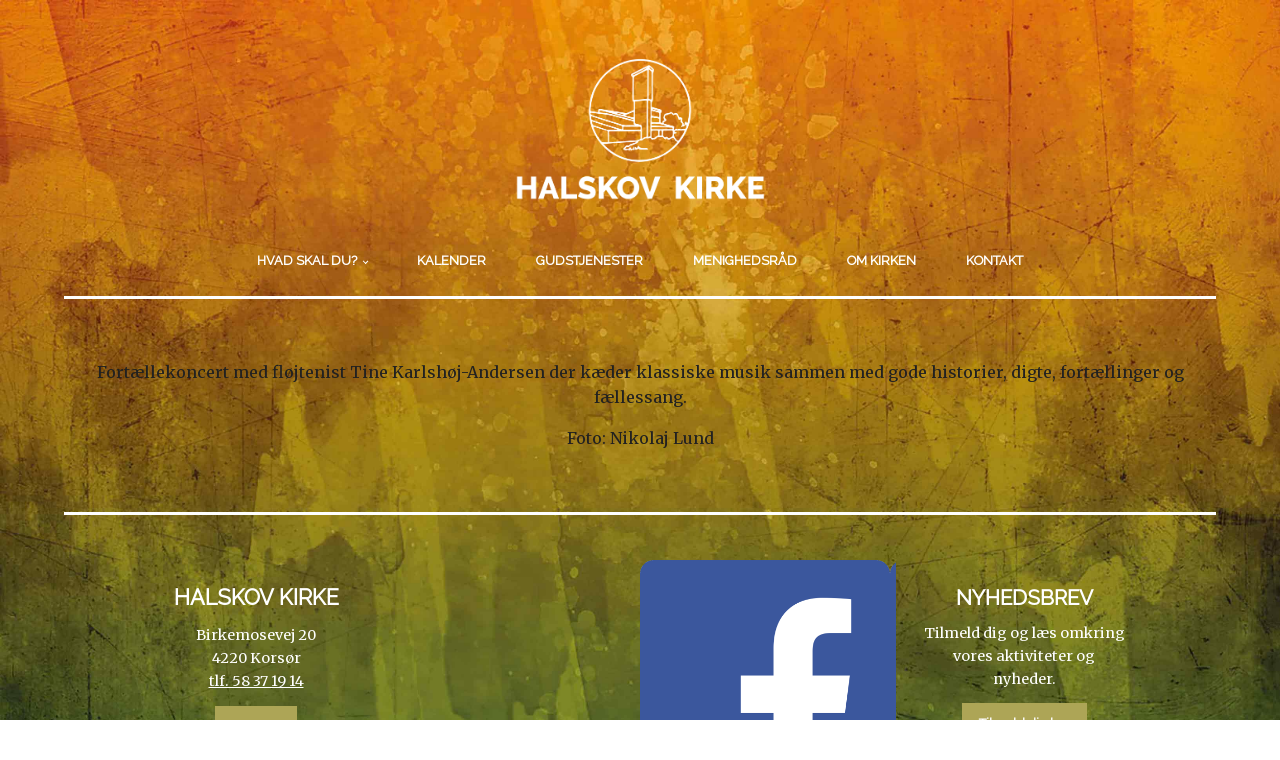

--- FILE ---
content_type: text/html; charset=UTF-8
request_url: https://halskovkirke.dk/events/fortaellekoncert/
body_size: 10079
content:
<!DOCTYPE html>
<html lang="da-DK" >
<head>
<meta charset="UTF-8">
<meta name="viewport" content="width=device-width, initial-scale=1.0">
<!-- WP_HEAD() START -->

			<script type='text/javascript' src='//ajax.googleapis.com/ajax/libs/webfont/1/webfont.js'></script>
			<script type="text/javascript">
			WebFont.load({
				google: {
					families: ["Merriweather:100,200,300,400,500,600,700,800,900","raleway:100,200,300,400,500,600,700,800,900","raleway:100,200,300,400,500,600,700,800,900"]
				}
			});
			</script>
			<style type ="text/css" rel="eventon_dynamic_styles">.eventon_events_list .eventon_list_event .desc_trig, .evopop_top{background-color:#ffffff}.eventon_events_list .eventon_list_event .desc_trig:hover{background-color:#dedede}.ajde_evcal_calendar .calendar_header p,
				.ajde_evcal_calendar .evcal_evdata_row .evcal_evdata_cell h3.evo_h3,
				.evo_lightbox_content h3.evo_h3,
				body .ajde_evcal_calendar h4.evo_h4, 
				.evo_content_in h4.evo_h4,
				.evo_metarow_ICS .evcal_evdata_cell p a,
				.eventon_events_list .eventon_list_event .evcal_desc span.evcal_desc2, 
				.eventon_list_event .evcal_desc span.evcal_event_title,
				.evcal_desc span.evcal_desc2,	
				.evo_metarow_ICS .evcal_evdata_cell p a, 
				.evo_metarow_learnMICS .evcal_col50 .evcal_evdata_cell p a,
				.eventon_list_event .evo_metarow_locImg p.evoLOCtxt .evo_loc_text_title,		
				.evo_clik_row .evo_h3,
				.evotax_term_card .evotax_term_details h2, 
				.evotax_term_card h3.evotax_term_subtitle,
				.ajde_evcal_calendar .evo_sort_btn,
				.eventon_main_section  #evcal_cur,	
				.ajde_evcal_calendar .calendar_header p.evo_month_title,		
				.ajde_evcal_calendar .eventon_events_list .evcal_month_line p,
				.eventon_events_list .eventon_list_event .evcal_cblock,			
				.ajde_evcal_calendar .evcal_month_line,
				.eventon_event .event_excerpt_in h3,.evcal_evdata_row .evors_stat_data p em,
			.evors_submission_form, .evors_lightbox_body #evorsvp_form h3,
			.evcal_desc .evcal_desc3 .evors_eventtop_data em,
			.eventon_rsvp_rsvplist p em.event_data span a,
			.eventon_rsvp_rsvplist p span.rsvpstatus,
			.eventon_rsvp_rsvplist p a.update_rsvp{font-family:&#039;Raleway&#039;, sans-serif;}.ajde_evcal_calendar .eventon_events_list p,
				.eventon_events_list .eventon_list_event .evcal_desc span, 
				.evo_pop_body .evcal_desc span,
				.eventon_events_list .eventon_list_event .evcal_desc span.evcal_event_subtitle, 
				.evo_pop_body .evcal_desc span.evcal_event_subtitle,
				.ajde_evcal_calendar .eventon_list_event .event_description .evcal_btn, 
				.evo_pop_body .evcal_btn, .evcal_btn,
				.eventon_events_list .eventon_list_event .cancel_event .evo_event_headers, 
				.evo_pop_body .evo_event_headers.canceled,
				.eventon_events_list .eventon_list_event .evcal_list_a .evo_above_title span,
				.evo_pop_body .evcal_list_a .evo_above_title span,
				.evcal_evdata_row.evcal_event_details .evcal_evdata_cell p,
				#evcal_list .eventon_list_event .evoInput, .evo_pop_body .evoInput,
				.evcal_evdata_row .evcal_evdata_cell p, 
				#evcal_list .eventon_list_event p.no_events,
				.ajde_evcal_calendar .eventon_events_list .eventon_desc_in ul,
				.evoGuideCall em,
				.evo_cal_above span,
				.ajde_evcal_calendar .calendar_header .evo_j_dates .legend,
				.eventon_sort_line p, .eventon_filter_line p,.evors_change_rsvp span.change,
			.evo_popin .evcal_eventcard p.evors_whos_coming_title,
			.eventon_list_event .evcal_evdata_row p.evors_whos_coming_title{font-family:&#039;Raleway&#039;, sans-serif;}.ajde_evcal_calendar .evo_sort_btn, .eventon_sf_field p, .evo_srt_sel p.fa{color:#ffffff}.ajde_evcal_calendar .evo_sort_btn:hover{color:#212121}#evcal_list .eventon_list_event .evcal_desc em,  .evo_lightboxes .evcal_desc em{color:#646464}#evcal_list .eventon_list_event .evcal_desc em a{color:#ffffff}
				#evcal_list .eventon_list_event .event_description .evcal_btn, .evo_pop_body .evcal_btn{color:#ffffff;background:#c08518;}#evcal_list .eventon_list_event .event_description .evcal_btn:hover, .evo_pop_body .evcal_btn:hover{color:#ffffff;background:#c08518;}.evcal_evdata_row .evcal_evdata_icons i, .evcal_evdata_row .evcal_evdata_custometa_icons i{color:#6B6B6B;font-size:18px;}.evcal_evdata_row .evcal_evdata_cell h3, .evo_clik_row .evo_h3{font-size:20px}#evcal_list .eventon_list_event .evcal_cblock, .evo_lightboxes .evo_pop_body .evcal_cblock{color:#6e6e6e}.evcal_evdata_row .evcal_evdata_cell h2, .evcal_evdata_row .evcal_evdata_cell h3, .evorow .evo_clik_row h3, 
			.evcal_evdata_row .evcal_evdata_cell h3 a{color:#6B6B6B}#evcal_list .eventon_list_event .evcal_eventcard p, 
				.ajde_evcal_calendar .eventon_events_list .eventon_desc_in ul,
				.evo_lightboxes .evo_pop_body .evcal_evdata_row .evcal_evdata_cell p,
				.evo_lightboxes .evcal_evdata_cell p a{color:#656565}.ajde_evcal_calendar #evcal_head.calendar_header #evcal_cur, .ajde_evcal_calendar .evcal_month_line p{color:#ffffff}.eventon_events_list .eventon_list_event .evcal_eventcard, .evcal_evdata_row, .evorow .tbrow, .dark1, .evo_pop_body{background-color:#fafafa}.dark1:hover{background-color:#d8d8d8}.event_description .bordb, #evcal_list .bordb, .eventon_events_list .eventon_list_event .event_description, .bordr, #evcal_list, .evo_pop_body .bordb{border-color:#cdcdcd}.eventon_events_list .eventon_list_event .evcal_list_a:after,  
			.evcal_list_a:after{background-color:#dedede}.eventon_events_list .eventon_list_event .evcal_list_a.featured_event{background-color:#c08518}.eventon_events_list .eventon_list_event .evcal_list_a.featured_event:hover{background-color:#212121}#eventon_loadbar_section, .evopop_top{border-color:#dedede}.eventon_events_list .eventon_list_event .evcal_desc span.evo_above_title span.featured, .evo_pop_body .evcal_desc span.evo_above_title span.featured{color:#ffffff;background-color:#ada456;}.event_description .evcal_close{background-color:#ffffff}.event_description .evcal_close:hover{background-color:#c7c7c7}#evcal_list .evorow.getdirections, .evo_pop_body .evorow.getdirections{background-color:#ffffff}#evcal_list .evorow.getdirections .evoInput, .evo_pop_body .evorow.getdirections .evoInput{color:#888888}#evcal_list .evorow.getdirections .evcalicon_9 i, .evo_pop_body .evorow.getdirections .evcalicon_9 i{color:#858585}#evcal_list .eventon_list_event .evcal_desc span.evcal_event_title, 
				.evo_lightboxes .evo_pop_body .evcal_desc span.evcal_desc2{color:#646464}.ajde_evcal_calendar.boxy #evcal_list .eventon_list_event .evcal_desc span.evcal_event_title{color:#ffffff}.eventon_events_list .eventon_list_event .evcal_desc span.evcal_event_subtitle, 
				.evo_lightboxes .evo_pop_body .evcal_desc span.evcal_event_subtitle{color:#646464}.fp_popup_option i{color:#999;font-size:22px;}.evo_cal_above span{color:#eb21eb;background-color:#212121;}.evo_cal_above span:hover{color:#ffffff;background-color:#212121;}.evo_cal_above span.evo-gototoday-btn{color:#212121;background-color:#ffffff;}.evo_cal_above span.evo-gototoday-btn:hover{color:#ffffff;background-color:#212121;}.ajde_evcal_calendar .calendar_header .evo_j_dates .legend a{color:#ffffff;background-color:#ffffff;}.ajde_evcal_calendar .calendar_header .evo_j_dates .legend a:hover{color:#ffffff;background-color:#ffffff;}.ajde_evcal_calendar .calendar_header .evo_j_dates .legend a.current{color:#ffffff;background-color:#212121;}.ajde_evcal_calendar .calendar_header .evo_j_dates .legend a.set{color:#ffffff;background-color:#c08518;}.ajde_evcal_calendar .calendar_header .evcal_arrows{color:#ffffff;border-color:#ffffff;background-color:#ffffff;}.ajde_evcal_calendar .calendar_header .evcal_arrows:hover{color:#212121;border-color:#212121;background-color:#212121;}.ajde_evcal_calendar .calendar_header .evcal_arrows .fa{color:#212121}.ajde_evcal_calendar .calendar_header .evcal_arrows:hover .fa{color:#ffffff}.eventon_events_list .eventon_list_event .evcal_desc span.evo_above_title span, .evo_pop_body .evcal_desc span.evo_above_title span{color:#ffffff;background-color:#c08518;}.eventon_events_list .eventon_list_event .evcal_desc span.evo_above_title span.canceled, .evo_pop_body .evcal_desc span.evo_above_title span.canceled{color:#ffffff;background-color:#d42222;}.eventon_events_list .eventon_list_event .cancel_event.evcal_list_a{color:#ffffff;background:repeating-linear-gradient(45deg,#ffffff,#ffffff 10px,#ffffff 10px,#ffffff 20px);}#eventon_loadbar{background-color:#ffffff}#eventon_loadbar:before{background-color:#c08518}.evcal_desc .evcal_desc3 em.evocmd_button, #evcal_list .evcal_desc .evcal_desc3 em.evocmd_button{color:#ffffff;background-color:#ada456;}.evo_metarow_socialmedia a.evo_ss{background-color:#f5f5f5;}.evo_metarow_socialmedia a.evo_ss:hover{background-color:#9e9e9e;}.evo_metarow_socialmedia a.evo_ss i{color:#888686;}.evo_metarow_socialmedia a.evo_ss:hover i{color:#ffffff;}.evo_metarow_socialmedia .evo_sm{border-color:#cdcdcd}body .EVOSR_section a.evo_do_search, body a.evosr_search_btn, .evo_search_bar_in a.evosr_search_btn{color:#3d3d3d}body .EVOSR_section a.evo_do_search:hover, body a.evosr_search_btn:hover, .evo_search_bar_in a.evosr_search_btn:hover{color:#bbbbbb}.EVOSR_section input, .evo_search_bar input{border-color:#000000;background-color:#303030;}.evosr_blur{background-color:#c08518;color:#14141E;}.evo_search_results_count span{background-color:#d2d2d2;color:#ffffff;}.EVOSR_section input:hover, .evo_search_bar input:hover{color:#c5c5c5}.evo_search_results_count{color:#14141E}#evorsvp_form #submit_rsvp_form{color:#9AB37F;background-color:#ffffff;}.evcal_desc .evcal_desc3 .evors_eventtop_data em{color:#808080;background-color:#fafafa;border-color:#808080;}.evors_whos_coming span{background-color:#A7A7A7;color:#ffffff;}.evcal_evdata_row .evors_section.evors_guests_list{background-color:#ececec}#evorsvp_form a.submit_rsvp_form{background-color:#ffffff;color:#9AB37F;}.evo_lightbox_body #evorsvp_form .rsvp_status span.set{color:#9AB37F}#evorsvp_form p.terms a{color:#ffffff}.evors_lightbox_body #evorsvp_form .form_row select, 
					.evors_lightbox_body #evorsvp_form .form_row input,
					.evors_incard_form #evorsvp_form .form_row input{color:#ffffff}.evors_lightbox_body #evorsvp_form .form_row input::-webkit-input-placeholder, 
					.evors_incard_form #evorsvp_form .form_row input::-webkit-input-placeholder,
					.evors_lightbox_body #evorsvp_form .form_row textarea::-webkit-input-placeholder, 
					.evors_incard_form #evorsvp_form .form_row textarea::-webkit-input-placeholder{color:#141412}.evors_lightbox_body #evorsvp_form .form_row input:-moz-input-placeholder,
					.evors_incard_form #evorsvp_form .form_row input:-moz-input-placeholder,
					.evors_lightbox_body #evorsvp_form .form_row textarea:-moz-input-placeholder,
					.evors_incard_form #evorsvp_form .form_row textarea:-moz-input-placeholder{color:#141412}.evors_lightbox_body #evorsvp_form .form_row input::-moz-input-placeholder,
					.evors_incard_form #evorsvp_form .form_row input::-moz-input-placeholder,
					.evors_lightbox_body #evorsvp_form .form_row textarea::-moz-input-placeholder,
					.evors_incard_form #evorsvp_form .form_row textarea::-moz-input-placeholder{color:#141412}.evors_lightbox_body #evorsvp_form .form_row input:-ms-input-placeholder,
					.evors_incard_form #evorsvp_form .form_row input:-ms-input-placeholder,
					.evors_lightbox_body #evorsvp_form .form_row textarea:-ms-input-placeholder,
					.evors_incard_form #evorsvp_form .form_row textarea:-ms-input-placeholder{color:#141412}.evors_submission_form, .evors_lightbox_body #evorsvp_form h3{color:#ffffff}.evors_lightbox .evo_lightbox_body.evo_lightbox_body, .evors_incard_form{background-color:#9AB37F}.evoRS_status_option_selection span:hover, body .eventon_list_event .evcal_list_a .evors_eventtop_rsvp span:hover{background-color:#ffffff}.evoRS_status_option_selection span, 
						.evors_rsvped_status_user, 
						.evors_change_rsvp span.change{color:#808080;border-color:#cdcdcd;background-color:#ffffff;}.evoRS_status_option_selection span:hover, 
						.evoRS_status_option_selection span.set, 
						.evors_change_rsvp span.change:hover{color:#ffffff;background-color:#fddfa6;}.evcal_event_details .evcal_evdata_cell .eventon_details_shading_bot{
		background: -moz-linear-gradient(top,  rgba(250,250,250,0) 0%, rgba(250,250,250,0.01) 1%, rgba(250,250,250,1) 100%); /* FF3.6+ */
background: -webkit-gradient(linear, left top, left bottom, color-stop(0%,rgba(250,250,250,0)), color-stop(1%,rgba(250,250,250,0.01)), color-stop(100%,rgba(250,250,250,1))); /* Chrome,Safari4+ */
background: -webkit-linear-gradient(top,  rgba(250,250,2504,0) 0%,rgba(250,250,250,0.01) 1%,rgba(250,250,250,1) 100%); /* Chrome10+,Safari5.1+ */
background: -o-linear-gradient(top,  rgba(250,250,250,0) 0%,rgba(250,250,250,0.01) 1%,rgba(250,250,250,1) 100%); /* Opera 11.10+ */
background: -ms-linear-gradient(top,  rgba(250,250,250,0) 0%,rgba(250,250,250,0.01) 1%,rgba(250,250,250,1) 100%); /* IE10+ */
background: linear-gradient(to bottom,  rgba(250,250,250,0) 0%,rgba(250,250,250,0.01) 1%,rgba(250,250,250,1) 100%); /* W3C */
filter: progid:DXImageTransform.Microsoft.gradient( startColorstr='#00fafafa', endColorstr='#fafafa',GradientType=0 ); /* IE6-9 */
	}.evcal_evdata_img{height:300pxpx}#evcal_widget .eventon_events_list .eventon_list_event .evcal_desc .evcal_desc_info em{
				color:#646464
			}.evcal_month_line{
margin-bottom: 15px;
}

.evo_lightbox ul.evospk_boxes li {
display: inline-block;
vertical-align: top;
    margin-right: 9px;
    width: 130px;
    text-align: center;
    padding: 10px 0 5px;
}

.evo_lightbox ul.evospk_boxes .evo_h3 {padding-left:0;}

@media (max-width: 1920px){
#evcal_list .eventon_list_event .event_description p, #evcal_list .eventon_list_event .event_description li, .evo_pop_body .evcal_evdata_row .evcal_evdata_cell p{
		font-size: 16px;

	}

}
.evcal_evdata_row .evcal_evdata_cell .evospk_box h3 {padding-left: 0;}

.evo_metarow_speaker .evospk_boxes li p.evospk_job_title {overflow:visible;margin-bottom:20px}

#evcal_list .eventon_list_event .event_description ul.evospk_boxes {justify-content: left;}


.evcal_cblock .evo_start em.month, .evcal_cblock .evo_start em.day{font-size:0.4em;}
.evcal_cblock em.date{font-size:1em;}
.evcal_desc_info em.evcal_location, .evcal_desc_info em.evcal_time{font-size:1em; line-height:140%;}
div.eventon_sorting_section{border-top:0; margin-top:0; margin-bottom:10px; padding-top:0; padding_bottom:10px;}
.eventon_sf_field p{font-size:0.9em; font-weight:700;}
p.filtering_set_val{font-size:0.9em;}
div.eventon_filter_dropdown p{font-size:0.8em;}
a.desc_trig.sin_val.evcal_list_a {padding: 15px 0px 5px;}


@media (max-width: 768px){
.evcal_event_titel{font-size:1.6em;}
.evcal_cblock .evo_start em.month, .evcal_cblock .evo_start em.day{font-size:0.5em;}
.evcal_cblock em.date{font-size:1.4em;}
.eventon_sf_field p, p.filtering_set_val{font-size:1em;}
div.eventon_filter_dropdown p{font-size:1em;}
.evcal_desc_info em.evcal_location, .evcal_desc_info em.evcal_time{font-size:1.4em;}
a.desc_trig.sin_val.evcal_list_a {padding: 20px 0px 25px;}
div.evopop_top{padding: 20px 0px 25px;}

}


body.evo_overflow {
overflow: initial !important;
}
.ajde_evcal_calendar.boxy .eventon_list_event:hover {
opacity: 1 !important;
background-color: #444444 !important;
}
.evo_lightbox.eventcard .evo_lightbox_body, .evo_lightbox .evo_lightbox_body {
border-radius: 0 !important;
}
.ajde_evcal_calendar.evoEL .eventon_events_list .eventon_list_event {
    border-right: none !important;
}
.ajde_evcal_calendar .calendar_header p {
color: white !important;
}
#evcal_list,
.ajde_evcal_calendar.boxy #eventon_loadbar_section, .ajde_evcal_calendar.boxy #evcal_list {
    border-radius: 0 !important;
}

.widget.widget_text #eventon_loadbar_section,
.widget.widget_text #evcal_head {display: none !important;}




@media (max-width: 1200px) {
.evo_lightbox{position: fixed;}
body.evo_overflow{position: relative;}
}


</style><meta name='robots' content='index, follow, max-image-preview:large, max-snippet:-1, max-video-preview:-1' />

	<!-- This site is optimized with the Yoast SEO plugin v21.1 - https://yoast.com/wordpress/plugins/seo/ -->
	<title>Fortællekoncert - Halskov Kirke</title>
	<link rel="canonical" href="https://halskovkirke.dk/events/fortaellekoncert/" />
	<meta property="og:locale" content="da_DK" />
	<meta property="og:type" content="article" />
	<meta property="og:title" content="Fortællekoncert - Halskov Kirke" />
	<meta property="og:description" content="Fortællekoncert med fløjtenist Tine Karlshøj-Andersen der kæder klassiske musik sammen med gode historier, digte, fortællinger og fællessang. Foto: Nikolaj Lund" />
	<meta property="og:url" content="https://halskovkirke.dk/events/fortaellekoncert/" />
	<meta property="og:site_name" content="Halskov Kirke" />
	<meta property="article:publisher" content="https://www.facebook.com/halskovkirke/" />
	<meta property="article:modified_time" content="2019-05-23T12:44:51+00:00" />
	<meta property="og:image" content="https://halskovkirke.dk/wp-content/uploads/2019/05/Tine-Karlshøj-Andersen-2-small.jpg" />
	<meta property="og:image:width" content="1024" />
	<meta property="og:image:height" content="682" />
	<meta property="og:image:type" content="image/jpeg" />
	<meta name="twitter:card" content="summary_large_image" />
	<script type="application/ld+json" class="yoast-schema-graph">{"@context":"https://schema.org","@graph":[{"@type":"WebPage","@id":"https://halskovkirke.dk/events/fortaellekoncert/","url":"https://halskovkirke.dk/events/fortaellekoncert/","name":"Fortællekoncert - Halskov Kirke","isPartOf":{"@id":"https://halskovkirke.dk/#website"},"primaryImageOfPage":{"@id":"https://halskovkirke.dk/events/fortaellekoncert/#primaryimage"},"image":{"@id":"https://halskovkirke.dk/events/fortaellekoncert/#primaryimage"},"thumbnailUrl":"https://halskovkirke.dk/wp-content/uploads/2019/05/Tine-Karlshøj-Andersen-2-small.jpg","datePublished":"2019-05-23T12:36:10+00:00","dateModified":"2019-05-23T12:44:51+00:00","breadcrumb":{"@id":"https://halskovkirke.dk/events/fortaellekoncert/#breadcrumb"},"inLanguage":"da-DK","potentialAction":[{"@type":"ReadAction","target":["https://halskovkirke.dk/events/fortaellekoncert/"]}]},{"@type":"ImageObject","inLanguage":"da-DK","@id":"https://halskovkirke.dk/events/fortaellekoncert/#primaryimage","url":"https://halskovkirke.dk/wp-content/uploads/2019/05/Tine-Karlshøj-Andersen-2-small.jpg","contentUrl":"https://halskovkirke.dk/wp-content/uploads/2019/05/Tine-Karlshøj-Andersen-2-small.jpg","width":1024,"height":682},{"@type":"BreadcrumbList","@id":"https://halskovkirke.dk/events/fortaellekoncert/#breadcrumb","itemListElement":[{"@type":"ListItem","position":1,"name":"Hjem","item":"https://halskovkirke.dk/"},{"@type":"ListItem","position":2,"name":"Events","item":"https://halskovkirke.dk/events/"},{"@type":"ListItem","position":3,"name":"Fortællekoncert"}]},{"@type":"WebSite","@id":"https://halskovkirke.dk/#website","url":"https://halskovkirke.dk/","name":"Halskov Kirke","description":"","potentialAction":[{"@type":"SearchAction","target":{"@type":"EntryPoint","urlTemplate":"https://halskovkirke.dk/?s={search_term_string}"},"query-input":"required name=search_term_string"}],"inLanguage":"da-DK"}]}</script>
	<!-- / Yoast SEO plugin. -->


<link rel='dns-prefetch' href='//fonts.googleapis.com' />
<link rel='stylesheet' id='wp-block-library-css' href='https://halskovkirke.dk/wp-includes/css/dist/block-library/style.min.css?ver=7f625670bd2d0c2cd9e1941937cdde8f' type='text/css' media='all' />
<link rel='stylesheet' id='classic-theme-styles-css' href='https://halskovkirke.dk/wp-includes/css/classic-themes.min.css?ver=1' type='text/css' media='all' />
<style id='global-styles-inline-css' type='text/css'>
body{--wp--preset--color--black: #000000;--wp--preset--color--cyan-bluish-gray: #abb8c3;--wp--preset--color--white: #ffffff;--wp--preset--color--pale-pink: #f78da7;--wp--preset--color--vivid-red: #cf2e2e;--wp--preset--color--luminous-vivid-orange: #ff6900;--wp--preset--color--luminous-vivid-amber: #fcb900;--wp--preset--color--light-green-cyan: #7bdcb5;--wp--preset--color--vivid-green-cyan: #00d084;--wp--preset--color--pale-cyan-blue: #8ed1fc;--wp--preset--color--vivid-cyan-blue: #0693e3;--wp--preset--color--vivid-purple: #9b51e0;--wp--preset--gradient--vivid-cyan-blue-to-vivid-purple: linear-gradient(135deg,rgba(6,147,227,1) 0%,rgb(155,81,224) 100%);--wp--preset--gradient--light-green-cyan-to-vivid-green-cyan: linear-gradient(135deg,rgb(122,220,180) 0%,rgb(0,208,130) 100%);--wp--preset--gradient--luminous-vivid-amber-to-luminous-vivid-orange: linear-gradient(135deg,rgba(252,185,0,1) 0%,rgba(255,105,0,1) 100%);--wp--preset--gradient--luminous-vivid-orange-to-vivid-red: linear-gradient(135deg,rgba(255,105,0,1) 0%,rgb(207,46,46) 100%);--wp--preset--gradient--very-light-gray-to-cyan-bluish-gray: linear-gradient(135deg,rgb(238,238,238) 0%,rgb(169,184,195) 100%);--wp--preset--gradient--cool-to-warm-spectrum: linear-gradient(135deg,rgb(74,234,220) 0%,rgb(151,120,209) 20%,rgb(207,42,186) 40%,rgb(238,44,130) 60%,rgb(251,105,98) 80%,rgb(254,248,76) 100%);--wp--preset--gradient--blush-light-purple: linear-gradient(135deg,rgb(255,206,236) 0%,rgb(152,150,240) 100%);--wp--preset--gradient--blush-bordeaux: linear-gradient(135deg,rgb(254,205,165) 0%,rgb(254,45,45) 50%,rgb(107,0,62) 100%);--wp--preset--gradient--luminous-dusk: linear-gradient(135deg,rgb(255,203,112) 0%,rgb(199,81,192) 50%,rgb(65,88,208) 100%);--wp--preset--gradient--pale-ocean: linear-gradient(135deg,rgb(255,245,203) 0%,rgb(182,227,212) 50%,rgb(51,167,181) 100%);--wp--preset--gradient--electric-grass: linear-gradient(135deg,rgb(202,248,128) 0%,rgb(113,206,126) 100%);--wp--preset--gradient--midnight: linear-gradient(135deg,rgb(2,3,129) 0%,rgb(40,116,252) 100%);--wp--preset--duotone--dark-grayscale: url('#wp-duotone-dark-grayscale');--wp--preset--duotone--grayscale: url('#wp-duotone-grayscale');--wp--preset--duotone--purple-yellow: url('#wp-duotone-purple-yellow');--wp--preset--duotone--blue-red: url('#wp-duotone-blue-red');--wp--preset--duotone--midnight: url('#wp-duotone-midnight');--wp--preset--duotone--magenta-yellow: url('#wp-duotone-magenta-yellow');--wp--preset--duotone--purple-green: url('#wp-duotone-purple-green');--wp--preset--duotone--blue-orange: url('#wp-duotone-blue-orange');--wp--preset--font-size--small: 13px;--wp--preset--font-size--medium: 20px;--wp--preset--font-size--large: 36px;--wp--preset--font-size--x-large: 42px;--wp--preset--spacing--20: 0.44rem;--wp--preset--spacing--30: 0.67rem;--wp--preset--spacing--40: 1rem;--wp--preset--spacing--50: 1.5rem;--wp--preset--spacing--60: 2.25rem;--wp--preset--spacing--70: 3.38rem;--wp--preset--spacing--80: 5.06rem;}:where(.is-layout-flex){gap: 0.5em;}body .is-layout-flow > .alignleft{float: left;margin-inline-start: 0;margin-inline-end: 2em;}body .is-layout-flow > .alignright{float: right;margin-inline-start: 2em;margin-inline-end: 0;}body .is-layout-flow > .aligncenter{margin-left: auto !important;margin-right: auto !important;}body .is-layout-constrained > .alignleft{float: left;margin-inline-start: 0;margin-inline-end: 2em;}body .is-layout-constrained > .alignright{float: right;margin-inline-start: 2em;margin-inline-end: 0;}body .is-layout-constrained > .aligncenter{margin-left: auto !important;margin-right: auto !important;}body .is-layout-constrained > :where(:not(.alignleft):not(.alignright):not(.alignfull)){max-width: var(--wp--style--global--content-size);margin-left: auto !important;margin-right: auto !important;}body .is-layout-constrained > .alignwide{max-width: var(--wp--style--global--wide-size);}body .is-layout-flex{display: flex;}body .is-layout-flex{flex-wrap: wrap;align-items: center;}body .is-layout-flex > *{margin: 0;}:where(.wp-block-columns.is-layout-flex){gap: 2em;}.has-black-color{color: var(--wp--preset--color--black) !important;}.has-cyan-bluish-gray-color{color: var(--wp--preset--color--cyan-bluish-gray) !important;}.has-white-color{color: var(--wp--preset--color--white) !important;}.has-pale-pink-color{color: var(--wp--preset--color--pale-pink) !important;}.has-vivid-red-color{color: var(--wp--preset--color--vivid-red) !important;}.has-luminous-vivid-orange-color{color: var(--wp--preset--color--luminous-vivid-orange) !important;}.has-luminous-vivid-amber-color{color: var(--wp--preset--color--luminous-vivid-amber) !important;}.has-light-green-cyan-color{color: var(--wp--preset--color--light-green-cyan) !important;}.has-vivid-green-cyan-color{color: var(--wp--preset--color--vivid-green-cyan) !important;}.has-pale-cyan-blue-color{color: var(--wp--preset--color--pale-cyan-blue) !important;}.has-vivid-cyan-blue-color{color: var(--wp--preset--color--vivid-cyan-blue) !important;}.has-vivid-purple-color{color: var(--wp--preset--color--vivid-purple) !important;}.has-black-background-color{background-color: var(--wp--preset--color--black) !important;}.has-cyan-bluish-gray-background-color{background-color: var(--wp--preset--color--cyan-bluish-gray) !important;}.has-white-background-color{background-color: var(--wp--preset--color--white) !important;}.has-pale-pink-background-color{background-color: var(--wp--preset--color--pale-pink) !important;}.has-vivid-red-background-color{background-color: var(--wp--preset--color--vivid-red) !important;}.has-luminous-vivid-orange-background-color{background-color: var(--wp--preset--color--luminous-vivid-orange) !important;}.has-luminous-vivid-amber-background-color{background-color: var(--wp--preset--color--luminous-vivid-amber) !important;}.has-light-green-cyan-background-color{background-color: var(--wp--preset--color--light-green-cyan) !important;}.has-vivid-green-cyan-background-color{background-color: var(--wp--preset--color--vivid-green-cyan) !important;}.has-pale-cyan-blue-background-color{background-color: var(--wp--preset--color--pale-cyan-blue) !important;}.has-vivid-cyan-blue-background-color{background-color: var(--wp--preset--color--vivid-cyan-blue) !important;}.has-vivid-purple-background-color{background-color: var(--wp--preset--color--vivid-purple) !important;}.has-black-border-color{border-color: var(--wp--preset--color--black) !important;}.has-cyan-bluish-gray-border-color{border-color: var(--wp--preset--color--cyan-bluish-gray) !important;}.has-white-border-color{border-color: var(--wp--preset--color--white) !important;}.has-pale-pink-border-color{border-color: var(--wp--preset--color--pale-pink) !important;}.has-vivid-red-border-color{border-color: var(--wp--preset--color--vivid-red) !important;}.has-luminous-vivid-orange-border-color{border-color: var(--wp--preset--color--luminous-vivid-orange) !important;}.has-luminous-vivid-amber-border-color{border-color: var(--wp--preset--color--luminous-vivid-amber) !important;}.has-light-green-cyan-border-color{border-color: var(--wp--preset--color--light-green-cyan) !important;}.has-vivid-green-cyan-border-color{border-color: var(--wp--preset--color--vivid-green-cyan) !important;}.has-pale-cyan-blue-border-color{border-color: var(--wp--preset--color--pale-cyan-blue) !important;}.has-vivid-cyan-blue-border-color{border-color: var(--wp--preset--color--vivid-cyan-blue) !important;}.has-vivid-purple-border-color{border-color: var(--wp--preset--color--vivid-purple) !important;}.has-vivid-cyan-blue-to-vivid-purple-gradient-background{background: var(--wp--preset--gradient--vivid-cyan-blue-to-vivid-purple) !important;}.has-light-green-cyan-to-vivid-green-cyan-gradient-background{background: var(--wp--preset--gradient--light-green-cyan-to-vivid-green-cyan) !important;}.has-luminous-vivid-amber-to-luminous-vivid-orange-gradient-background{background: var(--wp--preset--gradient--luminous-vivid-amber-to-luminous-vivid-orange) !important;}.has-luminous-vivid-orange-to-vivid-red-gradient-background{background: var(--wp--preset--gradient--luminous-vivid-orange-to-vivid-red) !important;}.has-very-light-gray-to-cyan-bluish-gray-gradient-background{background: var(--wp--preset--gradient--very-light-gray-to-cyan-bluish-gray) !important;}.has-cool-to-warm-spectrum-gradient-background{background: var(--wp--preset--gradient--cool-to-warm-spectrum) !important;}.has-blush-light-purple-gradient-background{background: var(--wp--preset--gradient--blush-light-purple) !important;}.has-blush-bordeaux-gradient-background{background: var(--wp--preset--gradient--blush-bordeaux) !important;}.has-luminous-dusk-gradient-background{background: var(--wp--preset--gradient--luminous-dusk) !important;}.has-pale-ocean-gradient-background{background: var(--wp--preset--gradient--pale-ocean) !important;}.has-electric-grass-gradient-background{background: var(--wp--preset--gradient--electric-grass) !important;}.has-midnight-gradient-background{background: var(--wp--preset--gradient--midnight) !important;}.has-small-font-size{font-size: var(--wp--preset--font-size--small) !important;}.has-medium-font-size{font-size: var(--wp--preset--font-size--medium) !important;}.has-large-font-size{font-size: var(--wp--preset--font-size--large) !important;}.has-x-large-font-size{font-size: var(--wp--preset--font-size--x-large) !important;}
.wp-block-navigation a:where(:not(.wp-element-button)){color: inherit;}
:where(.wp-block-columns.is-layout-flex){gap: 2em;}
.wp-block-pullquote{font-size: 1.5em;line-height: 1.6;}
</style>
<link rel='stylesheet' id='oxygen-css' href='https://halskovkirke.dk/wp-content/plugins/oxygen/component-framework/oxygen.css?ver=4.1.1' type='text/css' media='all' />
<link rel='stylesheet' id='evcal_google_fonts-css' href='//fonts.googleapis.com/css?family=Oswald%3A400%2C300%7COpen+Sans%3A700%2C400%2C400i%7CRoboto%3A700%2C400&#038;ver=6.1.9' type='text/css' media='screen' />
<link rel='stylesheet' id='evcal_cal_default-css' href='//halskovkirke.dk/wp-content/plugins/eventON/assets/css/eventon_styles.css?ver=2.6.15' type='text/css' media='all' />
<link rel='stylesheet' id='evo_font_icons-css' href='//halskovkirke.dk/wp-content/plugins/eventON/assets/fonts/font-awesome.css?ver=2.6.15' type='text/css' media='all' />
<link rel='stylesheet' id='evo_RS_styles-css' href='//halskovkirke.dk/wp-content/plugins/eventon-rsvp/assets/RS_styles.css?ver=2.6.3' type='text/css' media='all' />
<link rel='stylesheet' id='evo_el_styles-css' href='//halskovkirke.dk/wp-content/plugins/eventon-event-lists/assets/el_styles.css?ver=7f625670bd2d0c2cd9e1941937cdde8f' type='text/css' media='all' />
<script type='text/javascript' src='https://halskovkirke.dk/wp-includes/js/jquery/jquery.min.js?ver=3.6.1' id='jquery-core-js'></script>
<link rel="https://api.w.org/" href="https://halskovkirke.dk/wp-json/" /><link rel="alternate" type="application/json+oembed" href="https://halskovkirke.dk/wp-json/oembed/1.0/embed?url=https%3A%2F%2Fhalskovkirke.dk%2Fevents%2Ffortaellekoncert%2F" />
<link rel="alternate" type="text/xml+oembed" href="https://halskovkirke.dk/wp-json/oembed/1.0/embed?url=https%3A%2F%2Fhalskovkirke.dk%2Fevents%2Ffortaellekoncert%2F&#038;format=xml" />
<!-- Chrome, Firefox OS and Opera -->
<meta name="theme-color" content="#c08618">
<!-- Windows Phone -->
<meta name="msapplication-navbutton-color" content="#c08618">
<!-- iOS Safari -->
<meta name="apple-mobile-web-app-status-bar-style" content="#c08618">



<link href="https://fonts.googleapis.com/css?family=Neuton|Raleway" rel="stylesheet">



<!-- Global site tag (gtag.js) - Google Analytics -->
<script async src="https://www.googletagmanager.com/gtag/js?id=UA-131808749-1"></script>
<script>
  window.dataLayer = window.dataLayer || [];
  function gtag(){dataLayer.push(arguments);}
  gtag('js', new Date());

  gtag('config', 'UA-131808749-1');
</script>

<!-- EventON Version -->
<meta name="generator" content="EventON 2.6.15" />

				<meta name="robots" content="all"/>
				<meta property="description" content="Fortællekoncert med fløjtenist Tine Karlshøj-Andersen der kæder klassiske musik sammen med gode historier, digte, fortællinger og fællessang.

Foto: Nikolaj Lund
" />
				<meta property="og:type" content="event" /> 
				<meta property="og:title" content="Fortællekoncert" />
				<meta property="og:url" content="https://halskovkirke.dk/events/fortaellekoncert/" />
				<meta property="og:description" content="Fortællekoncert med fløjtenist Tine Karlshøj-Andersen der kæder klassiske musik sammen med gode historier, digte, fortællinger og fællessang.

Foto: Nikolaj Lund
" />
									<meta property="og:image" content="https://halskovkirke.dk/wp-content/uploads/2019/05/Tine-Karlshøj-Andersen-2-small.jpg" /> 
					<meta property="og:image:width" content="1024" /> 
					<meta property="og:image:height" content="682" /> 
								<style type ="text/css" rel="eventon_dynamic_styles">.eventon_events_list .eventon_list_event .desc_trig, .evopop_top{background-color:#ffffff}.eventon_events_list .eventon_list_event .desc_trig:hover{background-color:#dedede}.ajde_evcal_calendar .calendar_header p,
				.ajde_evcal_calendar .evcal_evdata_row .evcal_evdata_cell h3.evo_h3,
				.evo_lightbox_content h3.evo_h3,
				body .ajde_evcal_calendar h4.evo_h4, 
				.evo_content_in h4.evo_h4,
				.evo_metarow_ICS .evcal_evdata_cell p a,
				.eventon_events_list .eventon_list_event .evcal_desc span.evcal_desc2, 
				.eventon_list_event .evcal_desc span.evcal_event_title,
				.evcal_desc span.evcal_desc2,	
				.evo_metarow_ICS .evcal_evdata_cell p a, 
				.evo_metarow_learnMICS .evcal_col50 .evcal_evdata_cell p a,
				.eventon_list_event .evo_metarow_locImg p.evoLOCtxt .evo_loc_text_title,		
				.evo_clik_row .evo_h3,
				.evotax_term_card .evotax_term_details h2, 
				.evotax_term_card h3.evotax_term_subtitle,
				.ajde_evcal_calendar .evo_sort_btn,
				.eventon_main_section  #evcal_cur,	
				.ajde_evcal_calendar .calendar_header p.evo_month_title,		
				.ajde_evcal_calendar .eventon_events_list .evcal_month_line p,
				.eventon_events_list .eventon_list_event .evcal_cblock,			
				.ajde_evcal_calendar .evcal_month_line,
				.eventon_event .event_excerpt_in h3,.evcal_evdata_row .evors_stat_data p em,
			.evors_submission_form, .evors_lightbox_body #evorsvp_form h3,
			.evcal_desc .evcal_desc3 .evors_eventtop_data em,
			.eventon_rsvp_rsvplist p em.event_data span a,
			.eventon_rsvp_rsvplist p span.rsvpstatus,
			.eventon_rsvp_rsvplist p a.update_rsvp{font-family:&#039;Raleway&#039;, sans-serif;}.ajde_evcal_calendar .eventon_events_list p,
				.eventon_events_list .eventon_list_event .evcal_desc span, 
				.evo_pop_body .evcal_desc span,
				.eventon_events_list .eventon_list_event .evcal_desc span.evcal_event_subtitle, 
				.evo_pop_body .evcal_desc span.evcal_event_subtitle,
				.ajde_evcal_calendar .eventon_list_event .event_description .evcal_btn, 
				.evo_pop_body .evcal_btn, .evcal_btn,
				.eventon_events_list .eventon_list_event .cancel_event .evo_event_headers, 
				.evo_pop_body .evo_event_headers.canceled,
				.eventon_events_list .eventon_list_event .evcal_list_a .evo_above_title span,
				.evo_pop_body .evcal_list_a .evo_above_title span,
				.evcal_evdata_row.evcal_event_details .evcal_evdata_cell p,
				#evcal_list .eventon_list_event .evoInput, .evo_pop_body .evoInput,
				.evcal_evdata_row .evcal_evdata_cell p, 
				#evcal_list .eventon_list_event p.no_events,
				.ajde_evcal_calendar .eventon_events_list .eventon_desc_in ul,
				.evoGuideCall em,
				.evo_cal_above span,
				.ajde_evcal_calendar .calendar_header .evo_j_dates .legend,
				.eventon_sort_line p, .eventon_filter_line p,.evors_change_rsvp span.change,
			.evo_popin .evcal_eventcard p.evors_whos_coming_title,
			.eventon_list_event .evcal_evdata_row p.evors_whos_coming_title{font-family:&#039;Raleway&#039;, sans-serif;}.ajde_evcal_calendar .evo_sort_btn, .eventon_sf_field p, .evo_srt_sel p.fa{color:#ffffff}.ajde_evcal_calendar .evo_sort_btn:hover{color:#212121}#evcal_list .eventon_list_event .evcal_desc em,  .evo_lightboxes .evcal_desc em{color:#646464}#evcal_list .eventon_list_event .evcal_desc em a{color:#ffffff}
				#evcal_list .eventon_list_event .event_description .evcal_btn, .evo_pop_body .evcal_btn{color:#ffffff;background:#c08518;}#evcal_list .eventon_list_event .event_description .evcal_btn:hover, .evo_pop_body .evcal_btn:hover{color:#ffffff;background:#c08518;}.evcal_evdata_row .evcal_evdata_icons i, .evcal_evdata_row .evcal_evdata_custometa_icons i{color:#6B6B6B;font-size:18px;}.evcal_evdata_row .evcal_evdata_cell h3, .evo_clik_row .evo_h3{font-size:20px}#evcal_list .eventon_list_event .evcal_cblock, .evo_lightboxes .evo_pop_body .evcal_cblock{color:#6e6e6e}.evcal_evdata_row .evcal_evdata_cell h2, .evcal_evdata_row .evcal_evdata_cell h3, .evorow .evo_clik_row h3, 
			.evcal_evdata_row .evcal_evdata_cell h3 a{color:#6B6B6B}#evcal_list .eventon_list_event .evcal_eventcard p, 
				.ajde_evcal_calendar .eventon_events_list .eventon_desc_in ul,
				.evo_lightboxes .evo_pop_body .evcal_evdata_row .evcal_evdata_cell p,
				.evo_lightboxes .evcal_evdata_cell p a{color:#656565}.ajde_evcal_calendar #evcal_head.calendar_header #evcal_cur, .ajde_evcal_calendar .evcal_month_line p{color:#ffffff}.eventon_events_list .eventon_list_event .evcal_eventcard, .evcal_evdata_row, .evorow .tbrow, .dark1, .evo_pop_body{background-color:#fafafa}.dark1:hover{background-color:#d8d8d8}.event_description .bordb, #evcal_list .bordb, .eventon_events_list .eventon_list_event .event_description, .bordr, #evcal_list, .evo_pop_body .bordb{border-color:#cdcdcd}.eventon_events_list .eventon_list_event .evcal_list_a:after,  
			.evcal_list_a:after{background-color:#dedede}.eventon_events_list .eventon_list_event .evcal_list_a.featured_event{background-color:#c08518}.eventon_events_list .eventon_list_event .evcal_list_a.featured_event:hover{background-color:#212121}#eventon_loadbar_section, .evopop_top{border-color:#dedede}.eventon_events_list .eventon_list_event .evcal_desc span.evo_above_title span.featured, .evo_pop_body .evcal_desc span.evo_above_title span.featured{color:#ffffff;background-color:#ada456;}.event_description .evcal_close{background-color:#ffffff}.event_description .evcal_close:hover{background-color:#c7c7c7}#evcal_list .evorow.getdirections, .evo_pop_body .evorow.getdirections{background-color:#ffffff}#evcal_list .evorow.getdirections .evoInput, .evo_pop_body .evorow.getdirections .evoInput{color:#888888}#evcal_list .evorow.getdirections .evcalicon_9 i, .evo_pop_body .evorow.getdirections .evcalicon_9 i{color:#858585}#evcal_list .eventon_list_event .evcal_desc span.evcal_event_title, 
				.evo_lightboxes .evo_pop_body .evcal_desc span.evcal_desc2{color:#646464}.ajde_evcal_calendar.boxy #evcal_list .eventon_list_event .evcal_desc span.evcal_event_title{color:#ffffff}.eventon_events_list .eventon_list_event .evcal_desc span.evcal_event_subtitle, 
				.evo_lightboxes .evo_pop_body .evcal_desc span.evcal_event_subtitle{color:#646464}.fp_popup_option i{color:#999;font-size:22px;}.evo_cal_above span{color:#eb21eb;background-color:#212121;}.evo_cal_above span:hover{color:#ffffff;background-color:#212121;}.evo_cal_above span.evo-gototoday-btn{color:#212121;background-color:#ffffff;}.evo_cal_above span.evo-gototoday-btn:hover{color:#ffffff;background-color:#212121;}.ajde_evcal_calendar .calendar_header .evo_j_dates .legend a{color:#ffffff;background-color:#ffffff;}.ajde_evcal_calendar .calendar_header .evo_j_dates .legend a:hover{color:#ffffff;background-color:#ffffff;}.ajde_evcal_calendar .calendar_header .evo_j_dates .legend a.current{color:#ffffff;background-color:#212121;}.ajde_evcal_calendar .calendar_header .evo_j_dates .legend a.set{color:#ffffff;background-color:#c08518;}.ajde_evcal_calendar .calendar_header .evcal_arrows{color:#ffffff;border-color:#ffffff;background-color:#ffffff;}.ajde_evcal_calendar .calendar_header .evcal_arrows:hover{color:#212121;border-color:#212121;background-color:#212121;}.ajde_evcal_calendar .calendar_header .evcal_arrows .fa{color:#212121}.ajde_evcal_calendar .calendar_header .evcal_arrows:hover .fa{color:#ffffff}.eventon_events_list .eventon_list_event .evcal_desc span.evo_above_title span, .evo_pop_body .evcal_desc span.evo_above_title span{color:#ffffff;background-color:#c08518;}.eventon_events_list .eventon_list_event .evcal_desc span.evo_above_title span.canceled, .evo_pop_body .evcal_desc span.evo_above_title span.canceled{color:#ffffff;background-color:#d42222;}.eventon_events_list .eventon_list_event .cancel_event.evcal_list_a{color:#ffffff;background:repeating-linear-gradient(45deg,#ffffff,#ffffff 10px,#ffffff 10px,#ffffff 20px);}#eventon_loadbar{background-color:#ffffff}#eventon_loadbar:before{background-color:#c08518}.evcal_desc .evcal_desc3 em.evocmd_button, #evcal_list .evcal_desc .evcal_desc3 em.evocmd_button{color:#ffffff;background-color:#ada456;}.evo_metarow_socialmedia a.evo_ss{background-color:#f5f5f5;}.evo_metarow_socialmedia a.evo_ss:hover{background-color:#9e9e9e;}.evo_metarow_socialmedia a.evo_ss i{color:#888686;}.evo_metarow_socialmedia a.evo_ss:hover i{color:#ffffff;}.evo_metarow_socialmedia .evo_sm{border-color:#cdcdcd}body .EVOSR_section a.evo_do_search, body a.evosr_search_btn, .evo_search_bar_in a.evosr_search_btn{color:#3d3d3d}body .EVOSR_section a.evo_do_search:hover, body a.evosr_search_btn:hover, .evo_search_bar_in a.evosr_search_btn:hover{color:#bbbbbb}.EVOSR_section input, .evo_search_bar input{border-color:#000000;background-color:#303030;}.evosr_blur{background-color:#c08518;color:#14141E;}.evo_search_results_count span{background-color:#d2d2d2;color:#ffffff;}.EVOSR_section input:hover, .evo_search_bar input:hover{color:#c5c5c5}.evo_search_results_count{color:#14141E}#evorsvp_form #submit_rsvp_form{color:#9AB37F;background-color:#ffffff;}.evcal_desc .evcal_desc3 .evors_eventtop_data em{color:#808080;background-color:#fafafa;border-color:#808080;}.evors_whos_coming span{background-color:#A7A7A7;color:#ffffff;}.evcal_evdata_row .evors_section.evors_guests_list{background-color:#ececec}#evorsvp_form a.submit_rsvp_form{background-color:#ffffff;color:#9AB37F;}.evo_lightbox_body #evorsvp_form .rsvp_status span.set{color:#9AB37F}#evorsvp_form p.terms a{color:#ffffff}.evors_lightbox_body #evorsvp_form .form_row select, 
					.evors_lightbox_body #evorsvp_form .form_row input,
					.evors_incard_form #evorsvp_form .form_row input{color:#ffffff}.evors_lightbox_body #evorsvp_form .form_row input::-webkit-input-placeholder, 
					.evors_incard_form #evorsvp_form .form_row input::-webkit-input-placeholder,
					.evors_lightbox_body #evorsvp_form .form_row textarea::-webkit-input-placeholder, 
					.evors_incard_form #evorsvp_form .form_row textarea::-webkit-input-placeholder{color:#141412}.evors_lightbox_body #evorsvp_form .form_row input:-moz-input-placeholder,
					.evors_incard_form #evorsvp_form .form_row input:-moz-input-placeholder,
					.evors_lightbox_body #evorsvp_form .form_row textarea:-moz-input-placeholder,
					.evors_incard_form #evorsvp_form .form_row textarea:-moz-input-placeholder{color:#141412}.evors_lightbox_body #evorsvp_form .form_row input::-moz-input-placeholder,
					.evors_incard_form #evorsvp_form .form_row input::-moz-input-placeholder,
					.evors_lightbox_body #evorsvp_form .form_row textarea::-moz-input-placeholder,
					.evors_incard_form #evorsvp_form .form_row textarea::-moz-input-placeholder{color:#141412}.evors_lightbox_body #evorsvp_form .form_row input:-ms-input-placeholder,
					.evors_incard_form #evorsvp_form .form_row input:-ms-input-placeholder,
					.evors_lightbox_body #evorsvp_form .form_row textarea:-ms-input-placeholder,
					.evors_incard_form #evorsvp_form .form_row textarea:-ms-input-placeholder{color:#141412}.evors_submission_form, .evors_lightbox_body #evorsvp_form h3{color:#ffffff}.evors_lightbox .evo_lightbox_body.evo_lightbox_body, .evors_incard_form{background-color:#9AB37F}.evoRS_status_option_selection span:hover, body .eventon_list_event .evcal_list_a .evors_eventtop_rsvp span:hover{background-color:#ffffff}.evoRS_status_option_selection span, 
						.evors_rsvped_status_user, 
						.evors_change_rsvp span.change{color:#808080;border-color:#cdcdcd;background-color:#ffffff;}.evoRS_status_option_selection span:hover, 
						.evoRS_status_option_selection span.set, 
						.evors_change_rsvp span.change:hover{color:#ffffff;background-color:#fddfa6;}.evcal_event_details .evcal_evdata_cell .eventon_details_shading_bot{
		background: -moz-linear-gradient(top,  rgba(250,250,250,0) 0%, rgba(250,250,250,0.01) 1%, rgba(250,250,250,1) 100%); /* FF3.6+ */
background: -webkit-gradient(linear, left top, left bottom, color-stop(0%,rgba(250,250,250,0)), color-stop(1%,rgba(250,250,250,0.01)), color-stop(100%,rgba(250,250,250,1))); /* Chrome,Safari4+ */
background: -webkit-linear-gradient(top,  rgba(250,250,2504,0) 0%,rgba(250,250,250,0.01) 1%,rgba(250,250,250,1) 100%); /* Chrome10+,Safari5.1+ */
background: -o-linear-gradient(top,  rgba(250,250,250,0) 0%,rgba(250,250,250,0.01) 1%,rgba(250,250,250,1) 100%); /* Opera 11.10+ */
background: -ms-linear-gradient(top,  rgba(250,250,250,0) 0%,rgba(250,250,250,0.01) 1%,rgba(250,250,250,1) 100%); /* IE10+ */
background: linear-gradient(to bottom,  rgba(250,250,250,0) 0%,rgba(250,250,250,0.01) 1%,rgba(250,250,250,1) 100%); /* W3C */
filter: progid:DXImageTransform.Microsoft.gradient( startColorstr='#00fafafa', endColorstr='#fafafa',GradientType=0 ); /* IE6-9 */
	}.evcal_evdata_img{height:300pxpx}#evcal_widget .eventon_events_list .eventon_list_event .evcal_desc .evcal_desc_info em{
				color:#646464
			}.evcal_month_line{
margin-bottom: 15px;
}

.evo_lightbox ul.evospk_boxes li {
display: inline-block;
vertical-align: top;
    margin-right: 9px;
    width: 130px;
    text-align: center;
    padding: 10px 0 5px;
}

.evo_lightbox ul.evospk_boxes .evo_h3 {padding-left:0;}

@media (max-width: 1920px){
#evcal_list .eventon_list_event .event_description p, #evcal_list .eventon_list_event .event_description li, .evo_pop_body .evcal_evdata_row .evcal_evdata_cell p{
		font-size: 16px;

	}

}
.evcal_evdata_row .evcal_evdata_cell .evospk_box h3 {padding-left: 0;}

.evo_metarow_speaker .evospk_boxes li p.evospk_job_title {overflow:visible;margin-bottom:20px}

#evcal_list .eventon_list_event .event_description ul.evospk_boxes {justify-content: left;}


.evcal_cblock .evo_start em.month, .evcal_cblock .evo_start em.day{font-size:0.4em;}
.evcal_cblock em.date{font-size:1em;}
.evcal_desc_info em.evcal_location, .evcal_desc_info em.evcal_time{font-size:1em; line-height:140%;}
div.eventon_sorting_section{border-top:0; margin-top:0; margin-bottom:10px; padding-top:0; padding_bottom:10px;}
.eventon_sf_field p{font-size:0.9em; font-weight:700;}
p.filtering_set_val{font-size:0.9em;}
div.eventon_filter_dropdown p{font-size:0.8em;}
a.desc_trig.sin_val.evcal_list_a {padding: 15px 0px 5px;}


@media (max-width: 768px){
.evcal_event_titel{font-size:1.6em;}
.evcal_cblock .evo_start em.month, .evcal_cblock .evo_start em.day{font-size:0.5em;}
.evcal_cblock em.date{font-size:1.4em;}
.eventon_sf_field p, p.filtering_set_val{font-size:1em;}
div.eventon_filter_dropdown p{font-size:1em;}
.evcal_desc_info em.evcal_location, .evcal_desc_info em.evcal_time{font-size:1.4em;}
a.desc_trig.sin_val.evcal_list_a {padding: 20px 0px 25px;}
div.evopop_top{padding: 20px 0px 25px;}

}


body.evo_overflow {
overflow: initial !important;
}
.ajde_evcal_calendar.boxy .eventon_list_event:hover {
opacity: 1 !important;
background-color: #444444 !important;
}
.evo_lightbox.eventcard .evo_lightbox_body, .evo_lightbox .evo_lightbox_body {
border-radius: 0 !important;
}
.ajde_evcal_calendar.evoEL .eventon_events_list .eventon_list_event {
    border-right: none !important;
}
.ajde_evcal_calendar .calendar_header p {
color: white !important;
}
#evcal_list,
.ajde_evcal_calendar.boxy #eventon_loadbar_section, .ajde_evcal_calendar.boxy #evcal_list {
    border-radius: 0 !important;
}

.widget.widget_text #eventon_loadbar_section,
.widget.widget_text #evcal_head {display: none !important;}




@media (max-width: 1200px) {
.evo_lightbox{position: fixed;}
body.evo_overflow{position: relative;}
}


</style><link rel="icon" href="https://halskovkirke.dk/wp-content/uploads/2019/01/cropped-profilbillede-32x32.png" sizes="32x32" />
<link rel="icon" href="https://halskovkirke.dk/wp-content/uploads/2019/01/cropped-profilbillede-192x192.png" sizes="192x192" />
<link rel="apple-touch-icon" href="https://halskovkirke.dk/wp-content/uploads/2019/01/cropped-profilbillede-180x180.png" />
<meta name="msapplication-TileImage" content="https://halskovkirke.dk/wp-content/uploads/2019/01/cropped-profilbillede-270x270.png" />
<link rel='stylesheet' id='oxygen-cache-289-css' href='//halskovkirke.dk/wp-content/uploads/oxygen/css/289.css?cache=1755719686&#038;ver=6.1.9' type='text/css' media='all' />
<link rel='stylesheet' id='oxygen-universal-styles-css' href='//halskovkirke.dk/wp-content/uploads/oxygen/css/universal.css?cache=1768303615&#038;ver=6.1.9' type='text/css' media='all' />
<!-- END OF WP_HEAD() -->
</head>
<body data-rsssl=1 class="ajde_events-template-default single single-ajde_events postid-545  wp-embed-responsive oxygen-body" >

<svg xmlns="http://www.w3.org/2000/svg" viewBox="0 0 0 0" width="0" height="0" focusable="false" role="none" style="visibility: hidden; position: absolute; left: -9999px; overflow: hidden;" ><defs><filter id="wp-duotone-dark-grayscale"><feColorMatrix color-interpolation-filters="sRGB" type="matrix" values=" .299 .587 .114 0 0 .299 .587 .114 0 0 .299 .587 .114 0 0 .299 .587 .114 0 0 " /><feComponentTransfer color-interpolation-filters="sRGB" ><feFuncR type="table" tableValues="0 0.49803921568627" /><feFuncG type="table" tableValues="0 0.49803921568627" /><feFuncB type="table" tableValues="0 0.49803921568627" /><feFuncA type="table" tableValues="1 1" /></feComponentTransfer><feComposite in2="SourceGraphic" operator="in" /></filter></defs></svg><svg xmlns="http://www.w3.org/2000/svg" viewBox="0 0 0 0" width="0" height="0" focusable="false" role="none" style="visibility: hidden; position: absolute; left: -9999px; overflow: hidden;" ><defs><filter id="wp-duotone-grayscale"><feColorMatrix color-interpolation-filters="sRGB" type="matrix" values=" .299 .587 .114 0 0 .299 .587 .114 0 0 .299 .587 .114 0 0 .299 .587 .114 0 0 " /><feComponentTransfer color-interpolation-filters="sRGB" ><feFuncR type="table" tableValues="0 1" /><feFuncG type="table" tableValues="0 1" /><feFuncB type="table" tableValues="0 1" /><feFuncA type="table" tableValues="1 1" /></feComponentTransfer><feComposite in2="SourceGraphic" operator="in" /></filter></defs></svg><svg xmlns="http://www.w3.org/2000/svg" viewBox="0 0 0 0" width="0" height="0" focusable="false" role="none" style="visibility: hidden; position: absolute; left: -9999px; overflow: hidden;" ><defs><filter id="wp-duotone-purple-yellow"><feColorMatrix color-interpolation-filters="sRGB" type="matrix" values=" .299 .587 .114 0 0 .299 .587 .114 0 0 .299 .587 .114 0 0 .299 .587 .114 0 0 " /><feComponentTransfer color-interpolation-filters="sRGB" ><feFuncR type="table" tableValues="0.54901960784314 0.98823529411765" /><feFuncG type="table" tableValues="0 1" /><feFuncB type="table" tableValues="0.71764705882353 0.25490196078431" /><feFuncA type="table" tableValues="1 1" /></feComponentTransfer><feComposite in2="SourceGraphic" operator="in" /></filter></defs></svg><svg xmlns="http://www.w3.org/2000/svg" viewBox="0 0 0 0" width="0" height="0" focusable="false" role="none" style="visibility: hidden; position: absolute; left: -9999px; overflow: hidden;" ><defs><filter id="wp-duotone-blue-red"><feColorMatrix color-interpolation-filters="sRGB" type="matrix" values=" .299 .587 .114 0 0 .299 .587 .114 0 0 .299 .587 .114 0 0 .299 .587 .114 0 0 " /><feComponentTransfer color-interpolation-filters="sRGB" ><feFuncR type="table" tableValues="0 1" /><feFuncG type="table" tableValues="0 0.27843137254902" /><feFuncB type="table" tableValues="0.5921568627451 0.27843137254902" /><feFuncA type="table" tableValues="1 1" /></feComponentTransfer><feComposite in2="SourceGraphic" operator="in" /></filter></defs></svg><svg xmlns="http://www.w3.org/2000/svg" viewBox="0 0 0 0" width="0" height="0" focusable="false" role="none" style="visibility: hidden; position: absolute; left: -9999px; overflow: hidden;" ><defs><filter id="wp-duotone-midnight"><feColorMatrix color-interpolation-filters="sRGB" type="matrix" values=" .299 .587 .114 0 0 .299 .587 .114 0 0 .299 .587 .114 0 0 .299 .587 .114 0 0 " /><feComponentTransfer color-interpolation-filters="sRGB" ><feFuncR type="table" tableValues="0 0" /><feFuncG type="table" tableValues="0 0.64705882352941" /><feFuncB type="table" tableValues="0 1" /><feFuncA type="table" tableValues="1 1" /></feComponentTransfer><feComposite in2="SourceGraphic" operator="in" /></filter></defs></svg><svg xmlns="http://www.w3.org/2000/svg" viewBox="0 0 0 0" width="0" height="0" focusable="false" role="none" style="visibility: hidden; position: absolute; left: -9999px; overflow: hidden;" ><defs><filter id="wp-duotone-magenta-yellow"><feColorMatrix color-interpolation-filters="sRGB" type="matrix" values=" .299 .587 .114 0 0 .299 .587 .114 0 0 .299 .587 .114 0 0 .299 .587 .114 0 0 " /><feComponentTransfer color-interpolation-filters="sRGB" ><feFuncR type="table" tableValues="0.78039215686275 1" /><feFuncG type="table" tableValues="0 0.94901960784314" /><feFuncB type="table" tableValues="0.35294117647059 0.47058823529412" /><feFuncA type="table" tableValues="1 1" /></feComponentTransfer><feComposite in2="SourceGraphic" operator="in" /></filter></defs></svg><svg xmlns="http://www.w3.org/2000/svg" viewBox="0 0 0 0" width="0" height="0" focusable="false" role="none" style="visibility: hidden; position: absolute; left: -9999px; overflow: hidden;" ><defs><filter id="wp-duotone-purple-green"><feColorMatrix color-interpolation-filters="sRGB" type="matrix" values=" .299 .587 .114 0 0 .299 .587 .114 0 0 .299 .587 .114 0 0 .299 .587 .114 0 0 " /><feComponentTransfer color-interpolation-filters="sRGB" ><feFuncR type="table" tableValues="0.65098039215686 0.40392156862745" /><feFuncG type="table" tableValues="0 1" /><feFuncB type="table" tableValues="0.44705882352941 0.4" /><feFuncA type="table" tableValues="1 1" /></feComponentTransfer><feComposite in2="SourceGraphic" operator="in" /></filter></defs></svg><svg xmlns="http://www.w3.org/2000/svg" viewBox="0 0 0 0" width="0" height="0" focusable="false" role="none" style="visibility: hidden; position: absolute; left: -9999px; overflow: hidden;" ><defs><filter id="wp-duotone-blue-orange"><feColorMatrix color-interpolation-filters="sRGB" type="matrix" values=" .299 .587 .114 0 0 .299 .587 .114 0 0 .299 .587 .114 0 0 .299 .587 .114 0 0 " /><feComponentTransfer color-interpolation-filters="sRGB" ><feFuncR type="table" tableValues="0.098039215686275 1" /><feFuncG type="table" tableValues="0 0.66274509803922" /><feFuncB type="table" tableValues="0.84705882352941 0.41960784313725" /><feFuncA type="table" tableValues="1 1" /></feComponentTransfer><feComposite in2="SourceGraphic" operator="in" /></filter></defs></svg>


						<div id="div_block-2-6" class="ct-div-block" ><section id="section-3-6" class=" ct-section" ><div class="ct-section-inner-wrap"><a id="link-86-6" class="ct-link" href="https://halskovkirke.dk/hjem/" target="_self"  ><img  id="image-80-6" alt="" src="https://halskovkirke.dk/wp-content/uploads/2018/10/logo.png" class="ct-image"/></a></div></section><section id="section-81-6" class=" ct-section" ><div class="ct-section-inner-wrap"><nav id="_nav_menu-85-6" class="oxy-nav-menu oxy-nav-menu-dropdowns oxy-nav-menu-dropdown-arrow" ><div class='oxy-menu-toggle'><div class='oxy-nav-menu-hamburger-wrap'><div class='oxy-nav-menu-hamburger'><div class='oxy-nav-menu-hamburger-line'></div><div class='oxy-nav-menu-hamburger-line'></div><div class='oxy-nav-menu-hamburger-line'></div></div></div></div><div class="menu-main-container"><ul id="menu-main" class="oxy-nav-menu-list"><li id="menu-item-28" class="menu-item menu-item-type-post_type menu-item-object-page menu-item-has-children menu-item-28"><a href="https://halskovkirke.dk/hvad-skal-du/">Hvad skal du?</a>
<ul class="sub-menu">
	<li id="menu-item-81" class="menu-item menu-item-type-post_type menu-item-object-page menu-item-81"><a href="https://halskovkirke.dk/foedselogdaab/">Fødsel og dåb</a></li>
	<li id="menu-item-80" class="menu-item menu-item-type-post_type menu-item-object-page menu-item-80"><a href="https://halskovkirke.dk/navneaendring/">Navneændring</a></li>
	<li id="menu-item-79" class="menu-item menu-item-type-post_type menu-item-object-page menu-item-79"><a href="https://halskovkirke.dk/minikonfirmand/">Minikonfirmand</a></li>
	<li id="menu-item-78" class="menu-item menu-item-type-post_type menu-item-object-page menu-item-78"><a href="https://halskovkirke.dk/konfirmand/">Konfirmand</a></li>
	<li id="menu-item-345" class="menu-item menu-item-type-post_type menu-item-object-page menu-item-345"><a href="https://halskovkirke.dk/kirkekoret/">kirkekor</a></li>
	<li id="menu-item-77" class="menu-item menu-item-type-post_type menu-item-object-page menu-item-77"><a href="https://halskovkirke.dk/vielse-velsignelse/">Vielse/velsignelse</a></li>
	<li id="menu-item-76" class="menu-item menu-item-type-post_type menu-item-object-page menu-item-76"><a href="https://halskovkirke.dk/doedsfald/">Dødsfald</a></li>
	<li id="menu-item-287" class="menu-item menu-item-type-post_type menu-item-object-page menu-item-287"><a href="https://halskovkirke.dk/attester/">attester og medlemskab</a></li>
</ul>
</li>
<li id="menu-item-27" class="menu-item menu-item-type-post_type menu-item-object-page menu-item-27"><a href="https://halskovkirke.dk/kalender/">kalender</a></li>
<li id="menu-item-26" class="menu-item menu-item-type-post_type menu-item-object-page menu-item-26"><a href="https://halskovkirke.dk/gudstjenester/">Gudstjenester</a></li>
<li id="menu-item-24" class="menu-item menu-item-type-post_type menu-item-object-page menu-item-24"><a href="https://halskovkirke.dk/menighedsraad/">Menighedsråd</a></li>
<li id="menu-item-25" class="menu-item menu-item-type-post_type menu-item-object-page menu-item-25"><a href="https://halskovkirke.dk/om-kirken/">Om kirken</a></li>
<li id="menu-item-23" class="menu-item menu-item-type-post_type menu-item-object-page menu-item-23"><a href="https://halskovkirke.dk/kontakt/">Kontakt</a></li>
</ul></div></nav></div></section><div id='inner_content-5-6' class='ct-inner-content'><p>Fortællekoncert med fløjtenist Tine Karlshøj-Andersen der kæder klassiske musik sammen med gode historier, digte, fortællinger og fællessang.</p>
<p>Foto: Nikolaj Lund</p>
</div><section id="section-4-6" class=" ct-section" ><div class="ct-section-inner-wrap"><div id="new_columns-87-6" class="ct-new-columns" ><div id="div_block-88-6" class="ct-div-block" ><div id="text_block-140-6" class="ct-text-block" ><span id="span-145-6" class="ct-span" >HALSKOV KIRKE</span><br>Birkemosevej 20<br>4220 Korsør<br><a id="span-149-6" class="ct-link-text" href="tel:+4558371914" target="_self"  >tlf. 58 37 19 14</a></div><a id="link_button-94-6" class="ct-link-button" href="https://halskovkirke.dk/kontakt/" target="_self"  >Kontakt&nbsp;</a></div><div id="div_block-106-6" class="ct-div-block" ><div id="_map-151-6" class="oxy-map" ><iframe src='https://www.google.com/maps/embed/v1/place?key=AIzaSyA-Ogynf8bRahmK3k_LEtBlUDp9xR5yvGU&q=55.341295%2C11.128237&zoom=16' frameborder=0></iframe></div></div><a id="div_block-113-6" class="ct-link" href="http://www.facebook.dk/halskovkirke" target="_blank"  ></a><div id="div_block-90-6" class="ct-div-block" ><h3 id="headline-128-6" class="ct-headline">NYHEDSBREV<br></h3><div id="text_block-136-6" class="ct-text-block" >Tilmeld dig og læs omkring vores aktiviteter og nyheder.</div><a id="link_button-131-6" class="ct-link-button" href="http://eepurl.com/dOb_ub" target="_blank"  >Tilmeld dig her</a></div></div></div></section></div>	<!-- WP_FOOTER -->
		<script type="text/javascript" alt='evo_map_styles'>
		/*<![CDATA[*/
		var gmapstyles = '[{"featureType":"administrative","elementType":"labels.text.fill","stylers":[{"color":"#444444"}]},{"featureType":"landscape","elementType":"all","stylers":[{"color":"#f2f2f2"}]},{"featureType":"poi","elementType":"all","stylers":[{"visibility":"off"}]},{"featureType":"road","elementType":"all","stylers":[{"saturation":-100},{"lightness":45}]},{"featureType":"road.highway","elementType":"all","stylers":[{"visibility":"simplified"}]},{"featureType":"road.arterial","elementType":"labels.icon","stylers":[{"visibility":"off"}]},{"featureType":"transit","elementType":"all","stylers":[{"visibility":"off"}]},{"featureType":"water","elementType":"all","stylers":[{"color":"#222222"},{"visibility":"on"}]}]';
		/* ]]> */
		</script>		
		
		<script type="text/javascript">
			jQuery(document).ready(function() {
				jQuery('body').on('click', '.oxy-menu-toggle', function() {
					jQuery(this).parent('.oxy-nav-menu').toggleClass('oxy-nav-menu-open');
					jQuery('body').toggleClass('oxy-nav-menu-prevent-overflow');
					jQuery('html').toggleClass('oxy-nav-menu-prevent-overflow');
				});
				var selector = '.oxy-nav-menu-open .menu-item a[href*="#"]';
				jQuery('body').on('click', selector, function(){
					jQuery('.oxy-nav-menu-open').removeClass('oxy-nav-menu-open');
					jQuery('body').removeClass('oxy-nav-menu-prevent-overflow');
					jQuery('html').removeClass('oxy-nav-menu-prevent-overflow');
					jQuery(this).click();
				});
			});
		</script>

	<div class='evo_lightboxes' style='display:block'>					<div class='evo_lightbox eventcard eventon_events_list' id='' >
						<div class="evo_content_in">													
							<div class="evo_content_inin">
								<div class="evo_lightbox_content">
									<a class='evolbclose '>X</a>
									<div class='evo_lightbox_body eventon_list_event evo_pop_body evcal_eventcard'> </div>
								</div>
							</div>							
						</div>
					</div>
										<div class='evo_lightbox evors_lightbox ' id='evors_lightbox' >
						<div class="evo_content_in">													
							<div class="evo_content_inin">
								<div class="evo_lightbox_content">
									<a class='evolbclose evors_lightbox'>X</a>
									<div class='evo_lightbox_body evors_lightbox_body'> </div>
								</div>
							</div>							
						</div>
					</div>
					</div><script type='text/javascript' src='//halskovkirke.dk/wp-content/plugins/eventON/assets/js/eventon_functions.js?ver=2.6.15' id='evcal_functions-js'></script>
<script type='text/javascript' src='https://halskovkirke.dk/wp-content/plugins/eventON/assets/js/handlebars.js?ver=2.6.15' id='evo_handlebars-js'></script>
<script type='text/javascript' src='//halskovkirke.dk/wp-content/plugins/eventON/assets/js/jquery.mobile.min.js?ver=2.6.15' id='evo_mobile-js'></script>
<script type='text/javascript' src='//halskovkirke.dk/wp-content/plugins/eventON/assets/js/jquery.mousewheel.min.js?ver=2.6.15' id='evo_mouse-js'></script>
<script type='text/javascript' id='evcal_ajax_handle-js-extra'>
/* <![CDATA[ */
var the_ajax_script = {"ajaxurl":"https:\/\/halskovkirke.dk\/wp-admin\/admin-ajax.php","postnonce":"8fc6c1ca11"};
/* ]]> */
</script>
<script type='text/javascript' src='//halskovkirke.dk/wp-content/plugins/eventON/assets/js/eventon_script.js?ver=2.6.15' id='evcal_ajax_handle-js'></script>
<script type='text/javascript' src='https://halskovkirke.dk/wp-includes/js/jquery/jquery.form.min.js?ver=4.3.0' id='jquery-form-js'></script>
<script type='text/javascript' src='https://halskovkirke.dk/wp-includes/js/jquery/ui/core.min.js?ver=1.13.2' id='jquery-ui-core-js'></script>
<script type='text/javascript' id='evo_RS_script-js-extra'>
/* <![CDATA[ */
var evors_ajax_script = {"ajaxurl":"https:\/\/halskovkirke.dk\/wp-admin\/admin-ajax.php","postnonce":"91be32b16f"};
/* ]]> */
</script>
<script type='text/javascript' src='//halskovkirke.dk/wp-content/plugins/eventon-rsvp/assets/RS_script.js?ver=2.6.3' id='evo_RS_script-js'></script>
<script type="text/javascript" id="ct-footer-js"></script><!-- /WP_FOOTER --> 
</body>
</html>


--- FILE ---
content_type: text/css
request_url: https://halskovkirke.dk/wp-content/uploads/oxygen/css/289.css?cache=1755719686&ver=6.1.9
body_size: 1746
content:
#section-3-6 > .ct-section-inner-wrap{padding-top:0;padding-right:0;padding-bottom:0.6%;padding-left:0;align-items:center}#section-3-6{text-align:center;border-top-style:none;border-right-style:none;border-bottom-style:none;border-left-style:none;border-bottom-width:3px;border-bottom-color:#ffffff;max-width:100%}#section-81-6 > .ct-section-inner-wrap{max-width:100%;padding-top:0.5%;padding-right:0;padding-bottom:0;padding-left:0;flex-direction:unset;justify-content:center}#section-81-6{border-bottom-style:solid;border-bottom-width:3px;border-bottom-color:#ffffff;width:90%;max-width:1200px}#section-4-6 > .ct-section-inner-wrap{padding-top:45px;padding-right:0;padding-bottom:0;padding-left:0}#section-4-6{max-width:1200px;border-top-style:solid;border-top-color:#ffffff;width:90%;align-self:center}@media (max-width:1024px){#section-81-6{width:100%;max-width:90%}}@media (max-width:991px){#section-3-6 > .ct-section-inner-wrap{display:flex;flex-direction:column;align-content:flex-start}#section-3-6{width:85%;float:left;background-position:35px 0%}}@media (max-width:991px){#section-81-6 > .ct-section-inner-wrap{padding-bottom:2.5%;display:flex;flex-direction:column;align-content:flex-end}#section-81-6{width:100%;float:right;max-width:90%}}@media (max-width:991px){#section-4-6 > .ct-section-inner-wrap{padding-top:50px;padding-right:0;padding-bottom:0;padding-left:0;flex-direction:unset}#section-4-6{width:100%%;position:relative;left:0%;right:0%}}@media (max-width:767px){#section-81-6 > .ct-section-inner-wrap{padding-bottom:2%}#section-81-6{width:100%;max-width:90%}}@media (max-width:767px){#section-4-6 > .ct-section-inner-wrap{padding-top:5%;padding-bottom:5%}}@media (max-width:479px){#section-81-6 > .ct-section-inner-wrap{padding-bottom:2%}#section-81-6{width:100%;max-width:90%}}@media (max-width:479px){#section-4-6 > .ct-section-inner-wrap{padding-top:5%;padding-right:0;padding-bottom:5%;padding-left:0}}#div_block-2-6{background-image:url(http://halskovkirke.dk/wp-content/uploads/2018/11/baggrund_web-1.jpg);background-size:cover;height:200%;width:100%;padding-bottom:60px;padding-top:55px;text-align:center;align-items:center;display:flex;background-repeat:no-repeat;background-attachment:fixed;background-clip:border-box}#div_block-88-6{width:25%;height:250px;justify-content:flex-start;align-items:center;text-align:center;display:flex;padding-top:2%;padding-left:2.5%;padding-right:2.5%;padding-bottom:2%}#div_block-106-6{width:25%;padding-top:0px;padding-right:0px;margin-right:0px;padding-left:0px;padding-bottom:0px;display:flex;min-height:250px;margin-top:0px;margin-left:0px;margin-bottom:0px}#div_block-90-6{width:25.00%;align-items:center;text-align:center;padding-top:2%;padding-left:2.5%;padding-bottom:2%;padding-right:2.5%}@media (max-width:1024px){#div_block-2-6{background-repeat:no-repeat}}@media (max-width:1024px){#div_block-88-6{padding-top:4%}}@media (max-width:1024px){#div_block-90-6{flex-direction:column;display:flex;align-items:center;text-align:center;justify-content:flex-start}}@media (max-width:991px){#div_block-2-6{background-image:url(http://halskovkirke.dk/wp-content/uploads/2018/11/baggrund_web-1.jpg);background-size:cover;padding-top:12px;background-attachment:fixed;background-repeat:no-repeat}}@media (max-width:991px){#div_block-88-6{width:25%;min-height:250px;margin-top:0px;margin-left:0px;margin-right:0px;margin-bottom:0px;text-align:center;flex-direction:unset;max-width:50%;float:left;display:inline-block;padding-left:0%;padding-right:2%;padding-bottom:2%;padding-top:0%}}@media (max-width:991px){#div_block-106-6{width:100%;flex-direction:column;max-width:50%;float:left;display:flex;max-height:250px;padding-top:0px;padding-left:0px;padding-right:0px;padding-bottom:0px;margin-left:0px;margin-top:0px;margin-right:0px;margin-bottom:0px}}@media (max-width:991px){#div_block-90-6{width:50.00px;min-height:250px;max-width:50%;float:left;padding-top:4%;padding-left:4.5%;padding-right:4.5%;padding-bottom:4%}}@media (max-width:767px){#div_block-2-6{background-size:cover;padding-top:15px;background-attachment:fixed;background-repeat:no-repeat}}@media (max-width:767px){#div_block-88-6{flex-direction:column;display:flex}}@media (max-width:479px){#div_block-2-6{background-size:cover;padding-top:16px;background-attachment:fixed;background-repeat:no-repeat}}@media (max-width:479px){#div_block-88-6{max-width:100%;padding-left:0px;margin-bottom:0%;padding-bottom:0%;min-height:200px;width:0.00px}}@media (max-width:479px){#div_block-106-6{max-width:100%;margin-bottom:0px;margin-right:0px;margin-top:0px;margin-left:0px;padding-right:0px;padding-top:0px;padding-left:0px;padding-bottom:0px;min-width:100%;width:100%;min-height:250px;flex-direction:unset;display:block;float:left}}@media (max-width:479px){#div_block-90-6{max-width:100%;padding-left:0px;padding-top:8%;min-height:200px;width:0.00px}}@media (max-width:991px){#new_columns-87-6> .ct-div-block{width:100% !important}}@media (max-width:991px){#new_columns-87-6{flex-direction:unset;display:inline-block}}@media (max-width:479px){#new_columns-87-6{padding-top:0px;margin-top:0px}}@media (max-width:767px){#headline-128-6{font-size:1.5em}}@media (max-width:479px){#headline-128-6{font-size:1.5em}}#text_block-140-6{color:#ffffff;font-size:0.9em;margin-bottom:6%}#text_block-136-6{color:#ffffff;margin-top:4%;margin-bottom:6%;font-size:0.9em}@media (max-width:1024px){#text_block-140-6{font-size:1em}}@media (max-width:1024px){#text_block-136-6{font-size:1em}}@media (max-width:991px){#text_block-140-6{font-size:1em}}@media (max-width:991px){#text_block-136-6{font-size:1em}}@media (max-width:767px){#text_block-140-6{font-size:1.2em}}@media (max-width:767px){#text_block-136-6{font-size:1.2em}}@media (max-width:479px){#text_block-140-6{font-size:1.2em}}@media (max-width:479px){#text_block-136-6{font-size:1.2em}}#span-149-6{color:#fff;text-decoration:underline}#span-149-6:hover{color:#212121}#div_block-113-6{background-image:url(https://halskovkirke.dk/wp-content/uploads/2025/08/Facebook-logo.png);background-size:contain;width:25%;padding-top:0px;padding-right:0px;margin-right:0px;padding-left:0px;padding-bottom:0px;align-items:flex-end;text-align:right}@media (max-width:991px){#div_block-113-6{width:25.00%;min-height:20vw;flex-direction:column;max-width:50%;float:left;padding-left:0px;display:flex}}@media (max-width:479px){#div_block-113-6{max-width:100%;min-height:250px;width:0.00px}}#link_button-94-6{background-color:#ada556;border:1px solid #ada556;padding:10px 16px}#link_button-94-6{font-family:'raleway';font-weight:700;font-size:0.8em}#link_button-94-6:hover{background-color:#212121;border:1px solid #212121;padding:10px 16px}#link_button-131-6{background-color:#ada556;border:1px solid #ada556}#link_button-131-6{font-family:'raleway';font-weight:700;font-size:0.8em}#link_button-131-6:hover{background-color:#212121;border:1px solid #212121}@media (max-width:991px){#link_button-94-6{padding:10px 16px}#link_button-94-6{font-size:16px}}@media (max-width:991px){#link_button-131-6{}#link_button-131-6{font-size:16px}}#image-80-6{width:250px;margin-bottom:7px}@media (max-width:991px){#image-80-6{margin-bottom:0px}}@media (max-width:479px){#image-80-6{margin-top:0px}}#inner_content-5-6{padding-top:0px;padding-bottom:0px;margin-bottom:45px;margin-top:45px;padding-right:0px;padding-left:0px;margin-left:0px;margin-right:0px;width:90%;max-width:1200px;height:auto}@media (max-width:991px){#inner_content-5-6{width:100%;max-width:90%;margin-top:5%;margin-bottom:5%}}@media (max-width:767px){#inner_content-5-6{margin-top:5%;margin-bottom:5%}}@media (max-width:479px){#inner_content-5-6{margin-top:5%;margin-bottom:5%}}#_nav_menu-85-6 .oxy-nav-menu-hamburger-line{background-color:#ffffff}@media (max-width:991px){#_nav_menu-85-6 .oxy-nav-menu-list{display:none}#_nav_menu-85-6 .oxy-menu-toggle{display:initial}#_nav_menu-85-6.oxy-nav-menu.oxy-nav-menu-open .oxy-nav-menu-list{display:initial}}#_nav_menu-85-6.oxy-nav-menu.oxy-nav-menu-open{background-color:#c08618;margin-top:0 !important;margin-right:0 !important;margin-left:0 !important;margin-bottom:0 !important}#_nav_menu-85-6.oxy-nav-menu.oxy-nav-menu-open .menu-item a{color:#ffffff;padding-top:15px;padding-bottom:15px;padding-left:15px;padding-right:15px}#_nav_menu-85-6.oxy-nav-menu.oxy-nav-menu-open .menu-item a:hover{color:#212121}#_nav_menu-85-6 .oxy-nav-menu-hamburger-wrap{width:28px;height:28px;margin-top:10px;margin-bottom:10px}#_nav_menu-85-6 .oxy-nav-menu-hamburger{width:28px;height:22px}#_nav_menu-85-6 .oxy-nav-menu-hamburger-line{height:4px}#_nav_menu-85-6.oxy-nav-menu-open .oxy-nav-menu-hamburger .oxy-nav-menu-hamburger-line:first-child{top:9px}#_nav_menu-85-6.oxy-nav-menu-open .oxy-nav-menu-hamburger .oxy-nav-menu-hamburger-line:last-child{top:-9px}#_nav_menu-85-6{align-self:center;font-family:'raleway';padding-bottom:0px;margin-bottom:0px}#_nav_menu-85-6 .oxy-nav-menu-list{flex-direction:row}#_nav_menu-85-6 .menu-item a{padding-top:25px;padding-left:25px;padding-right:25px;padding-bottom:25px;color:#ffffff;text-transform:uppercase;font-weight:700;font-size:0.8em}#_nav_menu-85-6 .current-menu-item a{color:fff;padding-top:22px;border-top-width:3px}#_nav_menu-85-6.oxy-nav-menu:not(.oxy-nav-menu-open) .sub-menu{background-color:#212121}#_nav_menu-85-6.oxy-nav-menu:not(.oxy-nav-menu-open) .sub-menu .menu-item a{border:0;padding-top:25px;padding-bottom:25px;color:#fff;padding-top:10px;padding-left:10px;padding-right:10px;padding-bottom:10px}#_nav_menu-85-6.oxy-nav-menu:not(.oxy-nav-menu-open) .oxy-nav-menu-list .sub-menu .menu-item a:hover{padding-top:10px;padding-left:10px;padding-right:10px;padding-bottom:10px}#_nav_menu-85-6 .menu-item:focus-within a,#_nav_menu-85-6 .menu-item:hover a{padding-top:22px;border-top-width:3px}#_nav_menu-85-6.oxy-nav-menu:not(.oxy-nav-menu-open) .sub-menu .menu-item a:hover{border:0;padding-top:25px;padding-bottom:25px;background-color:#fff;color:#212121}@media (max-width:991px){#_nav_menu-85-6{font-family:'raleway'}#_nav_menu-85-6.oxy-nav-menu:not(.oxy-nav-menu-open) .sub-menu .menu-item a{border:0}}#_map-151-6{height:250px}@media (max-width:991px){#_map-151-6{height:250px;max-width:100%;min-width:100%}}@media (max-width:479px){#_map-151-6{height:250px}}#span-145-6{color:#ffffff;font-family:'raleway';font-size:1.5em;font-weight:700;margin-bottom:6%;padding-bottom:0px}@media (max-width:1024px){#span-145-6{font-size:1.3em}}@media (max-width:767px){#span-145-6{font-size:1.2em}}